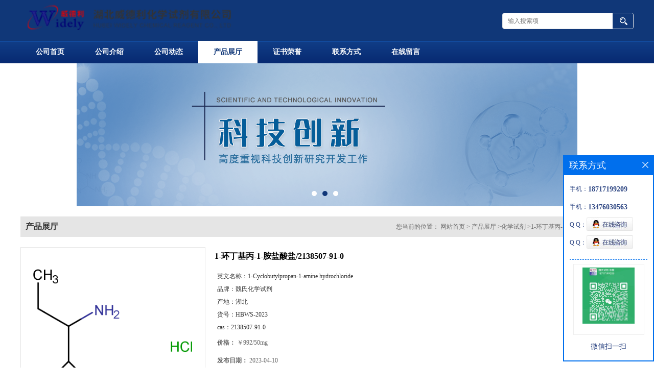

--- FILE ---
content_type: text/html; charset=utf-8
request_url: http://www.hbweideli.com/products/show27814778.html
body_size: 6545
content:
<!DOCTYPE html PUBLIC "-//W3C//DTD XHTML 1.0 Transitional//EN" "http://www.w3.org/TR/xhtml1/DTD/xhtml1-transitional.dtd">
<html xmlns="http://www.w3.org/1999/xhtml">
<head>
<meta http-equiv="Content-Type" content="text/html; charset=UTF-8">
<title>1-环丁基丙-1-胺盐酸盐/2138507-91-0-湖北威德利化学科技有限公司</title>
<meta http-equiv="keywords" content="1-环丁基丙-1-胺盐酸盐/2138507-91-0">
<meta http-equiv="description" content="湖北魏氏化学分析试剂—现货供应商  服务热线 张经理 18717199209(微信同号)  QQ客服2853877988    产品名称 : 1-Cyclobutylpropan-1-amine hydrochloride  中文名称 : 1-环丁基丙-1-胺盐酸盐(请以英文为准,中文仅做参考)  CAS号 : 2138507-91-0  分...">


<script>
    if(true){
        var curl = window.location.href;
        var defurl = "http://www.hbweideli.com";
        if(curl.indexOf(defurl)<0){
            if (defurl.indexOf("http://")==0){
                curl = curl.replace(defurl.replace("http:","https:"),defurl);
            }else{
                curl = curl.replace(defurl.replace("https:","http:"),defurl);
            }
            window.location.href = curl;
        }
    }
</script>
<link rel="stylesheet" type="text/css" href="/web/mb/cn/gd_mb2/css/base.css">
<link rel="stylesheet" type="text/css" href="/web/mb/cn/gd_mb2/css/top.css">
<link rel="stylesheet" type="text/css" href="/web/mb/cn/gd_mb2/css/bottom.css">
<link rel="stylesheet" type="text/css" href="/web/mb/cn/gd_mb2/css/layout.css">
<script type="text/javascript" src="/web/mb/cn/gd_mb2/js/jquery-1.11.1.min.js"></script>
<script type="text/javascript" src="/web/mb/cn/gd_mb2/js/common.js"></script>
<script type="text/javascript" src="/web/mb/cn/gd_mb2/js/Tony_Tab.js"></script><!--焦点图-->

</head>
<body>
<div class="header">
 <div class="clearfix top">
  <a href="/" class="logo_l">
		<img src="/img/logo/2022/6/24/165606482925594.png" alt="湖北威德利化学科技有限公司" title="磷脂酰丝氨酸品质优良,厄他培南威德利退税,地索奈德威德利-湖北威德利化学科技有限公司"/>
    </a>
  <ul class="tp_sech">
   <form name="form_productSearch" id="form_productSearch" method="get" onsubmit="return searchProduct('product_sokey');">
	<input type="text" placeholder="输入搜索项"  name="keys" id="product_sokey" value="" class="tp_t_mx_t1"/>
	<input type="button" value=""  onclick="searchProduct('product_sokey')" class="tp_t_mx_t2"/>
   </form>
<script src="/web/mb/publicJs/common.js"></script>
<script type="text/javascript">
    function searchProduct(keyid) {
        var inputid="product_sokey";
        if(keyid)inputid=keyid;
        var keys = $("#"+inputid).val();       // 搜索的关键词
        if(keys==""){
            tusi("请输入您要搜索的关键词");
            return false;
        }
        if (16893 > 0){
            location.href = "/products/list-catid-16893_-keys-"+URLEncode(keys)+"_--p1.html";
        }else {
            location.href = "/products/list-keys-"+URLEncode(keys)+"_--p1.html";
        }
        return false;
    }
</script>
  </ul>
 </div><!--top-->
 <div class="nav">
   <ul>
      <li class=""><a href="/" >公司首页</a></li>
      <li class=""><a href="/about.html" >公司介绍</a></li>
      <li class=""><a href="/news/list--p1.html" >公司动态</a></li>
      <li class="omm"><a href="/products/list--p1.html" >产品展厅</a></li>
      <li class=""><a href="/honors/list--p1.html" >证书荣誉</a></li>
      <li class=""><a href="/contact.html" >联系方式</a></li>
      <li class=""><a href="/feedback.html" >在线留言</a></li>
   </ul>
  </div><!--nav-->
</div><!--header-->

         
<div class="banner-box slideBox">
 <div class="bd">
 <ul>
        <li><div class="m-width">
                <img src="/img/other/2022/6/24/165606484058901.png" alt=""/>
           </div>
		</li>
        <li><div class="m-width">
                <img src="/img/other/2022/6/24/165606485317679.png" alt=""/>
           </div>
		</li>
        <li><div class="m-width">
                <img src="/img/other/2022/6/24/165606486047552.png" alt=""/>
           </div>
		</li>
   </ul>
 </div>
<div class="banner-btn">
  <a class="prev" href="javascript:void(0);">&lt;</a>
  <a class="next" href="javascript:void(0);">&gt;</a>
   <div class="hd"><ul>
		 <li>&nbsp;</li>
		 <li>&nbsp;</li>
		 <li>&nbsp;</li>
   </ul>
  </div>
 </div><!--banner-btn-->
</div><!--banner-box-->
<div class="clearfix mina_index">
   <div class="n_d_l_dfr"><span>产品展厅</span>
<style type="text/css">
.title_l{line-height:40px;margin:0px auto;font-size:14px;height:40px;overflow:hidden;}
.title_l a{color: #666;}
</style>


<div class="title_l">
  <div class="title_l_ul">您当前的位置：
                <a href="/" title="网站首页">网站首页</a> &gt;
                <a href="/products/list--p1.html">产品展厅</a>
                &gt;<a href="/products/list-catid-16893_--p1.html">化学试剂</a>
                &gt;<a>1-环丁基丙-1-胺盐酸盐/2138507-91-0</a>
 </div><!--title_l_ul-->
</div><!--title_l-->
   </div><!--n_d_l_dfr-->

<link rel="stylesheet" type="text/css" href="/web/mb/publicCss/product.css">
<script src="/web/mb/publicJs/jqzoom.base.js?v=20230706"></script>
<script src="/web/mb/publicJs/jquery.jqzoom.js"></script>
<div class="list_box">
    <!-- showpic -->
    <div class="prolist" style="margin-top:20px;">
        <div class="pr_deti_main">
            <div class="clearfix pr_detai_top">
                <div class="wth674">
                    <div class="product-show">
                        <div class="region-detail-gallery">
                           
                            <div id="preview" class="spec-preview">
							  
                                <table width="360" height="360" border="0" cellspacing="0" cellpadding="0">
                                    <tr>
                                        <td width="360" height="360" align="center" valign="middle">
                                            <div class="prism-player" id="player-con" style="margin: 0px auto; display:none;"></div>
                                            <span class="jqzoom">
                                         <img src="https://structimg.guidechem.com/8/56/3367795.png" jqimg="https://structimg.guidechem.com/8/56/3367795.png" class="cv_mfrt" alt="">
                                </span>
                                        </td>
                                    </tr>
                                </table>
                            </div><!--spec-preview-->
                            <div class="spec-scroll">
                                <div class="prev">&nbsp;</div>
                                <div class="next">&nbsp;</div>
                                <div class="items">
                                    <ul>
                                        <li
                                                class="add"
                                        ><img src="https://structimg.guidechem.com/8/56/3367795.png" mid="https://structimg.guidechem.com/8/56/3367795.png" big="https://structimg.guidechem.com/8/56/3367795.png" isvideo="0" onclick="preview(this,360);"></li>
                                    </ul>
                                </div><!--items-->
                            </div><!--spec-scroll-->
                            <!--缩图结束-->
                        </div>
                        <div class="det_plt">
                            <div class="product_title">1-环丁基丙-1-胺盐酸盐/2138507-91-0</div>
                            <div class="price-content">
                                <div class="detail-texta">
                                    <div class="price-outer-div">
                                        <ul>
                                            <li><span>英文名称：<span>1-Cyclobutylpropan-1-amine hydrochloride</span></span></li>
                                        </ul>
                                        <div class="clear"></div>
                                    </div>
                                    <div class="price-outer-div">
                                        <ul>
                                            <li><span>品牌：<span>魏氏化学试剂</span></span></li>
                                        </ul>
                                        <div class="clear"></div>
                                    </div>
                                    <div class="price-outer-div">
                                        <ul>
                                            <li><span>产地：<span>湖北</span></span></li>
                                        </ul>
                                        <div class="clear"></div>
                                    </div>
                                    <div class="price-outer-div">
                                        <ul>
                                            <li><span>货号：<span>HBWS-2023</span></span></li>
                                        </ul>
                                        <div class="clear"></div>
                                    </div>
                                    <div class="price-outer-div">
                                        <ul>
                                            <li><span>cas：<span>2138507-91-0</span></span></li>
                                        </ul>
                                        <div class="clear"></div>
                                    </div>

                                    <ul class="product-zd ">
                                        <li><strong>价格：</strong> ￥992/50mg</li>
                                        <li><strong>发布日期：</strong> 2023-04-10</li>
                                        <li><strong>更新日期：</strong> 2026-01-16</li>
                                    </ul>
                                </div>

                            </div>
                            <div class="detail-button">
                                <div class="prof_se_nd"><a href="/feedback.html?title=1-环丁基丙-1-胺盐酸盐/2138507-91-0" style="color:#fff;">发送咨询信息</a></div>
                            </div>
                        </div><!--det_plt-->
                        <div class="cl"></div>

                    </div>
                    <div class="cl"></div>
                </div>

            </div><!--pr_detai_top-->
            <div class="prof_all prof_width"><span>产品详请</span></div><!--prof_all-->
            <div class="prog_leg">

                <table width="100%" border="0" cellspacing="0" cellpadding="0" bgcolor="#f9f9f9">
                    <tbody>
                    <tr>
                        <td width="5%" height="45" align="left" nowrap="nowrap">产地 </td>
                        <td width="15%" height="45" align="left">
                            湖北
                        </td>
                    </tr>
                    <tr>
                        <td width="5%" height="45" align="left" nowrap="nowrap">品牌 </td>
                        <td width="15%" height="45" align="left">
                            魏氏化学试剂
                        </td>
                    </tr>
                    <tr>
                        <td width="5%" height="45" align="left" nowrap="nowrap">货号 </td>
                        <td width="15%" height="45" align="left">
                            HBWS-2023
                        </td>
                    </tr>
                    <tr>
                        <td width="5%" height="45" align="left" nowrap="nowrap">用途 </td>
                        <td width="15%" height="45" align="left">
                            用于外贸出口、科学研究和化学试剂等领域
                        </td>
                    </tr>
                    <tr>
                        <td width="5%" height="45" align="left" nowrap="nowrap">包装规格 </td>
                        <td width="15%" height="45" align="left">
                            50mg
                        </td>
                    </tr>
                    <tr>
                        <td width="5%" height="45" align="left" nowrap="nowrap">CAS编号 </td>
                        <td width="15%" height="45" align="left">
                            2138507-91-0
                        </td>
                    </tr>
                    <tr>
                        <td width="5%" height="45" align="left" nowrap="nowrap">纯度 </td>
                        <td width="15%" height="45" align="left">
                            95%%
                        </td>
                    </tr>
                    <tr>
                        <td width="5%" height="45" align="left" nowrap="nowrap">是否进口 </td>
                        <td width="15%" height="45" align="left">
                            否
                        </td>
                    </tr>
                    </tbody>
                </table>

            </div><!--prog_leg--><!--prog_leg-->
            <div class="ntf_pcde">
                湖北魏氏化学分析试剂—现货供应商 <br />
服务热线 张经理 18717199209(微信同号) <br />
QQ客服2853877988 <br />
<br />
<br />
产品名称 : 1-Cyclobutylpropan-1-amine hydrochloride <br />
中文名称 : 1-环丁基丙-1-胺盐酸盐(请以英文为准,中文仅做参考) <br />
CAS号 : 2138507-91-0 <br />
分子式 : C7H16ClN <br />
分子量 : 149.66 <br />
<br />
<br />
含量:95%-102%(HPLC)专业科学精准检测 <br />
作用:用于外贸出口、科学研究和化学试剂等领域 <br />
包装:500G/瓶 100G/瓶 10G/瓶 <br />
<p>
	储存:遮光干燥密封2-8℃储存 有效期3年
</p>
<p>
	<br />
</p>
<p>
	<br />
</p>
<p>
	<table border="0" cellpadding="0" cellspacing="0" width="305" height="126" style="border-collapse:collapse;width:228.78pt;" class="ke-zeroborder">
		<tbody>
			<tr>
				<td class="et2" height="18" width="305">
					氯唑苄星青霉素；苄星氯唑西林；邻氯苄星青
				</td>
			</tr>
			<tr>
				<td class="et2" height="18">
					新康唑
				</td>
			</tr>
			<tr>
				<td class="et2" height="18">
					丙酸倍他米松；倍他米松二丙酸酯
				</td>
			</tr>
			<tr>
				<td class="et2" height="18">
					奥硝唑
				</td>
			</tr>
			<tr>
				<td class="et2" height="18">
					阿拉莫林盐酸盐
				</td>
			</tr>
			<tr>
				<td class="et2" height="18">
					乙嘧酚磺酸脂
				</td>
			</tr>
			<tr>
				<td class="et2" height="18">
					阿维菌素;阿佛菌素
				</td>
			</tr>
		</tbody>
	</table>
</p>
            </div><!--ntf_pcde-->
        </div><!--pr_deti_main-->
    </div>
    <script>function tomessage(s,d){
        document.getElementById("stype").value=s;
        document.getElementById("sid").value=d;
        document.formdetail.method="POST";
        document.formdetail.submit();
    }</script>
    <form method="post" action="message.html" name="formdetail" id="formdetail">
        <input type="hidden" name="stype" id="stype" value="">
        <input type="hidden" name="sid" id="sid" value="">
    </form>
<style>.price-outer-div li{width: 100%;}
</style>


</div>



<style type="text/css">
.ews_t_t{line-height:45px;margin:0px auto;font-size:16px;height:45px;overflow:hidden;color:#333;font-weight:bold;text-align: left;}
.ews_t_tl{overflow:hidden;}
.ews_t_tl a{float:left;color:#555;display:block;height:36px;line-height:36px;padding:0px 15px;background:#eeeeee;font-size:14px;margin-right:20px;margin-bottom:20px;border-radius:6px;-moz-border-radius:6px;-webkit-border-radius:6px;text-align: left;}
.prto_zi_ul li{float:left;width:23%;margin-bottom:10px;padding-right:2%;list-style:none;}
.prto_zi_ul li table{width:100%;height:200px;}
.prto_zi_ul {padding:0px;margin:0px;width:100%;display:block;overflow:hidden;}
.prto_zi_ul li table img{max-width:100%;max-height:200px;}
.text_mdf{display:block;height:25px;overflow:hidden;color:#333;line-height:25px;font-size:14px;text-align:center;}
.text_mdf a{color:#333;}
.news_tag{padding:0px 20px;}

.swe_md{background:#fff;}
</style>

<div class="swe_md">

<div class="news_tag">
<div class="ews_t_t">相关产品：</div><!--ews_t_t-->
<ul class="prto_zi_ul">
    <li>
	  <table width="100%" border="0" cellspacing="0" cellpadding="0">
          <tr>
            <td align="center" valign="middle">
            <a href="/products/show3064072.html" target="_blank">
            <img src="https://imgcn7.guidechem.com/simg/product/2024/4/18/90371160104992.jpg" alt="">
             </a>
            </td>
          </tr>
         </table>
         <div class="text_mdf">
            <a href="/products/show3064072.html" target="_blank">(S)-4-苯基-2-恶唑烷酮 现货 供应商 99395-88-7 杂质 科研试剂</a>
        </div>
    </li>
    <li>
	  <table width="100%" border="0" cellspacing="0" cellpadding="0">
          <tr>
            <td align="center" valign="middle">
            <a href="/products/show3058685.html" target="_blank">
            <img src="https://imgcn7.guidechem.com/simg/product/2024/5/14/90371100402083.jpg" alt="">
             </a>
            </td>
          </tr>
         </table>
         <div class="text_mdf">
            <a href="/products/show3058685.html" target="_blank">(R)-9-(2-羟基丙基)腺嘌呤 现货 供应商 14047-28-0 杂质 科研试剂</a>
        </div>
    </li>
    <li>
	  <table width="100%" border="0" cellspacing="0" cellpadding="0">
          <tr>
            <td align="center" valign="middle">
            <a href="/products/show3058654.html" target="_blank">
            <img src="https://imgcn7.guidechem.com/simg/product/2024/5/13/90371154600184.jpg" alt="">
             </a>
            </td>
          </tr>
         </table>
         <div class="text_mdf">
            <a href="/products/show3058654.html" target="_blank">(R)-二苯基脯氨醇 现货 供应商 22348-32-9 杂质 科研试剂</a>
        </div>
    </li>
    <li>
	  <table width="100%" border="0" cellspacing="0" cellpadding="0">
          <tr>
            <td align="center" valign="middle">
            <a href="/products/show3042754.html" target="_blank">
            <img src="https://imgcn7.guidechem.com/simg/product/2024/4/17/90371150800414.jpg" alt="">
             </a>
            </td>
          </tr>
         </table>
         <div class="text_mdf">
            <a href="/products/show3042754.html" target="_blank">长春胺 现货 供应商 1617-90-9 试剂 杂质 科研试剂</a>
        </div>
    </li>
</ul>
</div><!--news_tag-->
</div><!--swe_md--> </div><!--mina_index-->

<script type="text/javascript" src="/web/mb/publicJs/common.js"></script>


<style typpe="text/css">
    .flot_cuext{width:174px;position:fixed;right:0px;top:100px;background:#006fed;padding:2px;}
    .lot_cu1{height:37px;}
    .lot_cu1 span{float:left;line-height:37px;color:#fff;font-size:18px;font-family:"微软雅黑";margin-left:10px;}
    .lot_cu2{background:#fff;padding:0px 11px 15px;}
    .lot_cu1 a{float:right;margin-top:11px;margin-right:9px;}
    .lot_cu2 dl{padding:10px 0px 15px;border-bottom:1px dashed #006fed;}
    .lot_cu2 dl dd{color:#314985;font-size:12px;line-height:35px;word-break:break-all;table-layout:fixed;overflow:hidden;}
    .lot_cu2 dl dd span{float:left;}
    .lot_cu2 dl dd em{float:left;}
    .lot_cu2 dl dd em img{margin-top:3px;}
    .lot_cu2 dl dd strong{color:#314985;font-size:14px;}
    .lot_cet1{margin:19px 0px;text-align:center;}
    .lot_cet2{width: 125px;height: 125px;margin:8px auto 10px;border:1px solid #eeeeee;text-align:center;padding:6px;}
    .lot_cet2 img{max-width: 110px;max-height: 110px;}
    .lot_cet3{text-align:center;line-height:25px;color:#314985;font-size:14px;font-family:"微软雅黑";}
    .flot_cuext{
        z-index: 999999;
    }
</style>


<div class="flot_cuext" style="font-size: 12px;Top:304px;position: fixed;right: 0px; font-size: 12px;">

    <div class="lot_cu1"><span>联系方式</span><a onclick="hideQq()" href="javascript:void(0)"><img src="/images/clr_xwe.png"></a></div><!--lot_cu1-->
    <div class="lot_cu2">
        <dl>
            <dd><span>手机：</span><em title="联系人:张经理"><strong>18717199209</strong></em></dd>
            <dd><span>手机：</span><em title="联系人:魏先生"><strong>13476030563</strong></em></dd>
            <dd><span>Q Q：</span><em><a target="_blank" href="tencent://message/?Menu=yes&uin=2853877583&Site=湖北威德利化学科技有限公司&Service=300&sigT=45a1e5847943b64c6ff3990f8a9e644d2b31356cb0b4ac6b24663a3c8dd0f8aa12a545b1714f9d45"><img src="/images/qq_meq.jpg"></a></em></dd>
            <dd><span>Q Q：</span><em><a target="_blank" href="tencent://message/?Menu=yes&uin=363980963&Site=湖北威德利化学科技有限公司&Service=300&sigT=45a1e5847943b64c6ff3990f8a9e644d2b31356cb0b4ac6b24663a3c8dd0f8aa12a545b1714f9d45"><img src="/images/qq_meq.jpg"></a></em></dd>
        </dl>




        <div class="lot_cet2"><img src="/simg/contact/2024/6/5/171754639331823.jpg"></div><!--lot_cet2-->
        <div class="lot_cet3">微信扫一扫</div><!--lot_cet3-->


    </div><!--lot_cu2-->

</div>

<script>
    function hideQq() {
        $(".flot_cuext").hide();
    }
</script>

<div class="footer">
 <div class="footer_b">
  <p>
        地址：硚口区硚口路160号&nbsp;&nbsp;
        电话：18717199209&nbsp;&nbsp;
        联系人: 张经理&nbsp;&nbsp;
        手机: 18717199209&nbsp;&nbsp;
        邮箱: 2853877583@qq.com
   </p>
  <p>
   版权所有 Copyright (©) 2026 
     湖北威德利化学科技有限公司
<a href="/sitemap.xml" target="_blank" class="zzb07link">XML</a>            技术支持：
            <a href="https://china.guidechem.com/" id="guidechem" class="TechnicalSupport" target="_blank">盖德化工网</a>&nbsp;&nbsp;
            <a href="https://www.21food.cn/" id="21food" class="TechnicalSupport" target="_blank">食品商务网</a>&nbsp;&nbsp;
  </p>
 </div><!--footer_b-->
</div><!--footer-->
<script src="/js/jquery.cookie.js"></script>
<script language="JavaScript" type="text/javascript">document.write( "<div style='display:none'>" );</script><div>
 
</div>
<script>
    $("img").each(function(){
        if($(this).attr('src')=='') $(this).remove();
    });
    if(location.href.indexOf('/news/list')!=-1){
        $("img").error(function () {
            $(this).remove();
        });
    }else {
        $("img").error(function () {
            $(this).attr("src", "/images/nophoto.png");
        });
    }
</script>
<script type='text/javascript' src='https://tj.guidechem.com/js/visitcount3.js'></script> 
<script type='text/javascript' defer> 
var _visitCount_ = new VisitCount(); 
_visitCount_.dbName='guidecn'; 
_visitCount_.source='pc'; 
_visitCount_.sid=27814778; 
_visitCount_.clientkey='1768711753785_1318'; 
_visitCount_.comid=90371; 
_visitCount_.vcomid=0; 
_visitCount_.keyword=''; 
_visitCount_.stype='pro'; 
_visitCount_.visittimes=1; 
_visitCount_.data=''; 
_visitCount_.types=''; 
_visitCount_.time='1768711753801'; 
_visitCount_.sign='93b99fb0d595773e27dc573fa2752566'; 
_visitCount_.sentReq(); 
function _doAction_(sid,stype,action,actiondata,scomid){
	_visitCount_.doaction(sid,stype,action,actiondata,scomid);
 }
</script>
 <script type="text/javascript">
  $(".slideBox").slide({mainCell:".bd ul",autoPlay:true});
 </script>
</body>
</html>


--- FILE ---
content_type: text/css
request_url: http://www.hbweideli.com/web/mb/cn/gd_mb2/css/top.css
body_size: 631
content:
@charset "utf-8";
/* CSS Document */

.header{position:relative;background:#103778;min-width:1200px;}

.logo_l{float:left;height:80px;display:block;}
.logo_l img{max-height: 80px;max-width: 100%;vertical-align:middle;}
.top{max-width:1200px;margin:0px auto;position:relative;}

.tp_sech{border:1px solid #dfe1e3;border-radius:4px;-moz-border-radius:4px;-webkit-border-radius:4px;height:30px;position: absolute;right: 0px;top: 0px;margin-top:25px;overflow: hidden;}
.tp_t_mx_t1{float:left;width:205px;border:0px;outline:none;color:#333;font-size:12px;height:30px;line-height:30px;padding-left:10px;background: #fff;}
.tp_t_mx_t2{float:left;width:40px;height:30px;cursor:pointer;outline:none;background:none;border:0px;background: #103778 url(../images/secr1.png) center center no-repeat;}



.nav{width:100%;height:44px;background: url(../images/navbg.png) left top repeat-x;min-width:1200px;}
.nav ul{max-width:1200px;margin:0px auto;}
.nav ul li{float:left;position:relative;height: 44px;line-height:44px;}
.nav ul li a{display: block;font-size: 14px;line-height: 44px;color: #fff;padding:0px 30px;font-weight: bold;}
.nav ul li.omm{background: #fff;}
.nav ul li.omm a{color:#103778;}
/*input.tp_t_mx_t1::placeholder { color:#fff}
input.tp_t_mx_t1::-webkit-input-placeholder { color:#fff}
input.tp_t_mx_t1::-ms-input-placeholder{ color:#fff}
input.tp_t_mx_t1::-moz-input-placeholder{ color:#fff}*/